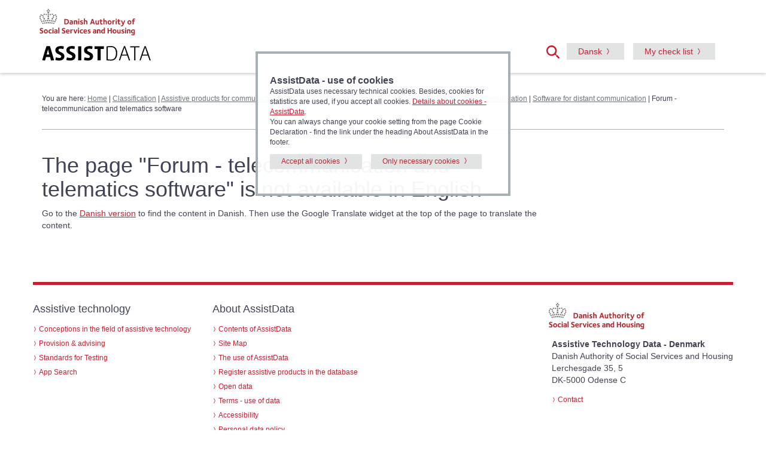

--- FILE ---
content_type: text/html
request_url: https://hmi-basen.dk/en/newslist.asp?x_newstype=17&psearch=22242401&stype=iso
body_size: 12951
content:
<!doctype html><html lang='en' class='no-js'><head><meta http-equiv='Content-Type' content='text/html;charset=UTF-8' /><meta http-equiv='Content-Style-Type' content='text/css' /><meta http-equiv='Content-Language' CONTENT='en' /><meta name='publisher' content='Social- og Boligstyrelsen' /><title>Forum - telecommunication and telematics software &#45; AssistData</title><meta name='description' content='' /><meta http-equiv='X-UA-Compatible' content='IE=edge,chrome=1' /><meta name='viewport' content='width=device-width, initial-scale=1.0' /><link rel='stylesheet' href='/en/css/bootstrap337.min.css' /><script src='https://cdn.jsdelivr.net/npm/@popperjs/core@2.11.8/dist/umd/popper.min.js' integrity='sha384-I7E8VVD/ismYTF4hNIPjVp/Zjvgyol6VFvRkX/vR+Vc4jQkC+hVqc2pM8ODewa9r' crossorigin='anonymous'></script><link rel='stylesheet' href='/en/css/styleboot5.css' /><link rel='shortcut icon' href='/en/favicon.ico' /><script type='text/javascript' language='javascript' src='/en/js/script.js'></script><script src='https://code.jquery.com/jquery-3.7.1.min.js' integrity='sha256-/JqT3SQfawRcv/BIHPThkBvs0OEvtFFmqPF/lYI/Cxo=' crossorigin='anonymous'></script><link rel='stylesheet' href='https://code.jquery.com/ui/1.14.0/themes/smoothness/jquery-ui.css'><script src='https://code.jquery.com/ui/1.14.0/jquery-ui.min.js' integrity='sha256-Fb0zP4jE3JHqu+IBB9YktLcSjI1Zc6J2b6gTjB0LpoM=' crossorigin='anonymous'></script><script src='https://cdn.jsdelivr.net/npm/bootstrap@5.3.8/dist/js/bootstrap.min.js' integrity='sha384-G/EV+4j2dNv+tEPo3++6LCgdCROaejBqfUeNjuKAiuXbjrxilcCdDz6ZAVfHWe1Y' crossorigin='anonymous'></script>
	<script type="text/javascript" language="javascript">
		
		$(function() {
			$('#searchterm').autocomplete({
				source: '/en/source.asp',
				minLength: 3,
				 messages: {
					noResults: 'No results',
					results: function(amount) {
						return amount + ' result(s) available, use up and down arrow keys to navigate.'
					}
				}
		});
		});
		
	</script></head><body><div role='navigation'><a href='#content' class='visuallyhidden focusable'>Go to content</a><header><div class='col-xs-12 text-right2 reducemargintop2' id='google_translate_element'></div><div class='container' style='position: relative;'><div class='row'><div class='col-xs-8 col-sm-4 col-lg-7 text-center'><img src='/en/img/socialbostyrelsen_logoeng.svg' class='img-responsive soclogoeng hidden-xs' alt='Danish Authority of Social Services and Housing'><img src='/en/img/socialbostyrelsen_logoeng.svg' class='img-responsive soclogo2eng hidden-sm hidden-md hidden-lg' alt='Danish Authority of Social Services and Housing'><a href='/en/' title='Go to front page'><img src='/img/hjaelpemiddelbasen_logoeng.svg' alt='Assistive Technology Data - Denmark' class='logo img-responsive'></a></div><div class='col-xs-4 col-sm-8 col-lg-5 text-right soclogo3'>
	<script type="text/javascript">
	  function setCookie(c_name,value,expiredays) {
			var exdate=new Date()
			exdate.setDate(exdate.getDate()+expiredays)
			document.cookie=c_name+ "=" +escape(value)+((expiredays==null) ? "" : ";expires="+exdate)
		}

		function getCookie(c_name) {
			if (document.cookie.length>0) {
				c_start=document.cookie.indexOf(c_name + "=")
				if (c_start!=-1) { 
					c_start=c_start + c_name.length+1 
					c_end=document.cookie.indexOf(";",c_start)
					if (c_end==-1) c_end=document.cookie.length
						return unescape(document.cookie.substring(c_start,c_end))
				} 
			}
			return null
		}
	onload=function(){
	document.getElementById('inclaout').checked = getCookie('inclaout')==1? true : false;
	}
	function set_check(){
	setCookie('inclaout', document.getElementById('inclaout').checked? 1 : 0, 100);
	}
	</script>
<a data-bs-toggle='collapse' href='#globalsearch' title='Open search field' role='button'><span class='searchmirror3'></span></a><a title='Go to Danish version' class='btn btn-default hidden-xs' href='/newslist.asp?x_newstype=17&amp;psearch=22242401&amp;stype=iso'><span lang='da'>Dansk</span></a><a class='btn btn-default hidden-xs' href='/en/showlist.asp?mode=mylist'>My check list</a><a href='#' class='toggleMinside hidden-sm hidden-md hidden-lg pin'><img src='/img/burger.png' alt='menu' class='burger'><span class='badge'></span></a></div></div>
<script type="text/javascript">
function googleTranslateElementInit() {
  new google.translate.TranslateElement({pageLanguage: 'da'}, 'google_translate_element');
}
</script>

<script type="text/javascript" src="//translate.google.com/translate_a/element.js?cb=googleTranslateElementInit"></script>

<div id='globalsearch' class='row col-xs-12 col-md-4 collapse text-left pull-right'><section class='subsearch global' aria-labelledby='findh'><div class='subsearchform'><div class='col-xs-12 col-xs-offset-10 col-sm-offset-11'><a data-bs-toggle='collapse' href='#globalsearch' title='Close'><span class='lukkryds2'></span></a></div><form name='form' id='form' action='/en/r6x.asp'><div class='input-group'><label for='searchterm' class='help-text2' id='findh'>Search AssistData</label><input type='search' name='searchterm' id='searchterm' class='form-control' autocomplete='off'><span class='input-group-btn'><button class='btn btn-default' type='submit' title='Submit'><span class='searchmirror2'></span></button></span></div></form>
	<span class="help-text"><input type="checkbox" id="inclaout" onchange="set_check();"><label for="inclaout" class="options">&nbsp;Include discontinued products</label></span>
	</div></section></div><nav id='minside'><span class='closeMinside Minside'><a href='#' title=Close><span class='lukkryds'></span></a></span><span class='hidden-sm hidden-md hidden-lg'><a title='Go to Danish version' href='/newslist.asp?x_newstype=17&amp;psearch=22242401&amp;stype=iso'><span lang='da'>G&aring; til dansk version</span></a></span><hr><span class='hidden-sm hidden-md hidden-lg'><a class='' href='/en/showlist.asp?mode=mylist'>My check list (empty)</span></a></nav></div></header><div class='container'><div class='row'><div class='col-xs-12'><div id='crumbtrail'><span class='crumb'>You are here:  <a href="/en/indexdk.asp">Home</a>&nbsp;&#124; <a href='r0x.asp'>Classification</a> &#124; <a href="r7x.asp?linktype=iso&amp;linkinfo=22" title='Assistive products for seeing, hearing, speech, writing, reading, calculation, recording and playing sound, telephoning, alarming, and the use of information technology.'>Assistive products for communication and information management</a> &#124; <a href="r8x.asp?linktype=iso&amp;linkinfo=2224" title='E.g. telephones, telephones for mobile networks, text telephones, answering machines, number presentation products, receiver amplifiers, entry phones etc.'>Assistive products for distant communication</a> &#124; <a href="r9x.asp?linktype=iso&amp;linkinfo=222424" title='Software for textual, verbal and visual communication between computers via the computer network.'>Software for distant communication</a> &#124; Forum - telecommunication and telematics software</span></div></div></div><hr></div><a id='content'></a></div><div role='main'><div class='container'><div class='row'><div class='col-md-9'><h1>The page &#34;Forum - telecommunication and telematics software&#34; is not available in English</h1>Go to the <a href='/newslist.asp?x_newstype=17&amp;psearch=22242401&amp;stype=iso'>Danish version</a> to find the content in Danish. Then use the Google Translate widget at the top of the page to translate the content.<div class='ekstraspace3'></div></div></div></div></div>

<footer>
		<div class='container'>
			<div class='row'>
			<div class='col-sm-4 col-md-3'><h2>Assistive technology</h2><ul><li><a href='/en/news.asp?newsid=12929&amp;x_newstype=30'>Conceptions in the field of assistive technology</a></li><li><a href='/en/news.asp?newsid=10685&amp;x_newstype=30'>Provision & advising</a></li><li><a href='/en/newslist.asp?cmd=reset&amp;x_newstype=41'>Standards for Testing</a></li><li><a href='/en/appsearch.asp'>App Search</a></li></ul></div><div class='col-sm-4 col-md-3'><h2>About AssistData</h2><ul><li><a href='/en/news.asp?newsid=10689&amp;x_newstype=29'>Contents of AssistData</a></li><li><a href='/en/news.asp?newsid=1442&amp;x_newstype=29'>Site Map</a></li><li><a href='/en/news.asp?newsid=1441&amp;x_newstype=29'>The use of AssistData</a></li><li><a href='/en/news.asp?newsid=10688&amp;x_newstype=29'>Register assistive products in the database</a></li><li><a href='/en/news.asp?newsid=4325&amp;x_newstype=29'>Open data</a></li><li><a href='/en/news.asp?newsid=1445&amp;x_newstype=29'>Terms - use of data</a></li><li><a href='/en/news.asp?newsid=1443&amp;x_newstype=29'>Accessibility</a></li><li><a href='https://sbst.dk/om-os/organisation/persondatapolitik' target='_blank' title='- external website - opens in a new window'>Personal data policy</a></li><li><a href='/en/news.asp?newsid=11884&amp;x_newstype=29'>Cookie declaration</a></li><li><a href='/en/news.asp?newsid=10686&amp;x_newstype=29'>Q&A</a></li></ul></div><div class='col-sm-4 col-md-6 contact-info'><address><img src='/en/img/socialbostyrelsen_logoeng.svg' class='img-responsive soclogo3 hidden-xs' alt='Danish Authority of Social Services and Housing'><img src='/en/img/socialbostyrelsen_logoeng.svg' class='img-responsive soclogo4 hidden-sm hidden-md hidden-lg' alt='Danish Authority of Social Services and Housing'><strong>Assistive Technology Data - Denmark</strong><br>Danish Authority of Social Services and Housing<br>Lerchesgade 35, 5<br>DK-5000 Odense C<ul><li><a href='/en/news.asp?newsid=1446&amp;x_newstype=29'>Contact</a></li></ul></address></div>
			</div>
		</div>
	</footer>
	<section class='cookie col-xs-12 col-md-4 col-md-offset-4'><div class='row'><h2 class="bigger2">AssistData - use of cookies</h2>AssistData uses necessary technical cookies. Besides, cookies for statistics are used, if you accept all cookies. <a data-bs-toggle="collapse" href="#morefields2">Details about cookies - AssistData</a>.<br>You can always change your cookie setting from the page Cookie Declaration - find the link under the heading About AssistData in the footer.</div><div class="clearfix"> </div><div class="row"><a class="btn btn-default addmargin" href="/en/cart.asp?t=cookiest&cookiev=1">Accept all cookies</a><a href="/en/cart.asp?t=cookiest&cookiev=4" class="btn btn-default addmargin">Only necessary cookies</a>
</div><div class='clearfix'>&nbsp;</div><div id='morefields2' class='collapse'><h3 class="betweenwithlines">Details on cookies - AssistData</h3>
<h4>Necessary cookies</h4>
<ul>
<li>ASPSESSIONID... (First-party session cookie. Preserves the visitors session state across pages. Expires at end of session.)</li>
<li>.ASPXFORMSAUTH (First-party session cookie. Preserves the visitors session state across page requests. Expires at end of session.)</li>
<li>oiosamlSession (First-party session cookie. Is set after log in via NemLog-in. Preserves the visitors session state across page requests. Expires at end of session.)</li>
<li>BIGipServer... (First-party session cookie. Used for server load balancing. Expires at end of session.)</li>
<li>googtrans (First-party session cookie. Used for storing information on the selected language translation if you use the included Google Translate function. Expires at end of session). Using Google Translate sets Third-Party cookies from Google, cf <a href="https://policies.google.com/?hl=en" target="_blank" title="External website - opens in new window">Google Privacy and Terms</a> samt <a href="https://policies.google.com/technologies/cookies/embedded?hl=en-uk">How Google uses cookies</a>.</li>
<li>cookiest (First-party cookie. Preserves your selection on use of cookies on AssistData. Expires after 1 year on acceptance of all cookies and after 30 days on acceptance of only necessary cookies).</li>
<li>basencart1 (First-party cookie. Preserves id for the product series saved on your check list and your confirmation of your preference to remove context related messages, e.g. the message that all product information is provided by the suppliers . Expires after 1 year.)</li>
<li>inclaout (First-party cookie. Preserves settings on search for discontinued products. Expires after 1 year.)</li>
</ul>
<h4>Statistic cookies</h4>
<ul><li>S9SESSIONID (Third-party session cookie. Used for a script from the virk.dk to count the number of product registrations in AssistData. Expires at end of session.)</li></ul></div></section><script type='text/javascript' language='javascript'>
		$(document).ready(function(){ 
			$(".toggleMinside").on("click", function() { 
				$("nav#minside").fadeToggle("fast");
			});
			$(".closeMinside").on("click", function() { 
				$("nav#minside").fadeToggle("fast");
			});
		});
	
	</script>
<script type="text/javascript">
document.cookie = "googtrans=; expires=Thu, 01 Jan 1970 00:00:00 UTC; path=/r6x.asp;";
</script>

</body>
</html>
